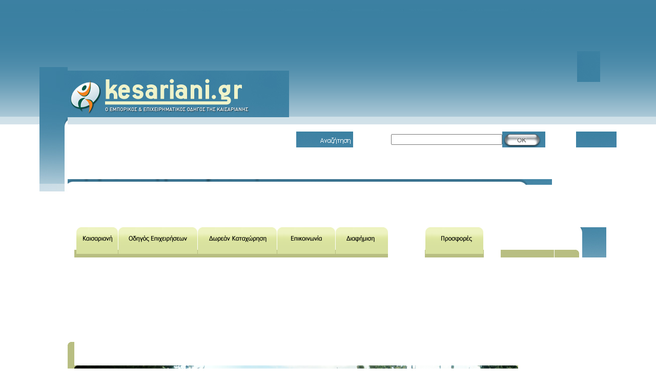

--- FILE ---
content_type: text/html; charset=UTF-8
request_url: https://www.kesariani.gr/search.php?s=11&q=%CE%95%CE%AF%CE%B4%CE%B7_%CE%B3%CF%81%CE%B1%CF%86%CE%B5%CE%AF%CE%BF%CF%85_%CE%BA%CE%B1%CE%B9_%CE%B1%CE%BD%CE%B1%CE%BB%CF%8E%CF%83%CE%B9%CE%BC%CE%B1
body_size: 3307
content:

<html>
<head>
<meta http-equiv="Content-Language" content="en-us">
<title>kesariani.gr - Είδη γραφείου και αναλώσιμα στην Καισαριανή</title>
<html lang="el">
<meta http-equiv="Content-Type" content="text/html; charset=utf-8">
<meta name='Keywords' content='Kaisariani, Kesariani, Kaisarianh, Kesarianh, Καισαριανή, ΚΑΙΣΑΡΙΑΝΗ, επαγγελματικός, οδηγός, Κεσαριανί, Κεσαριανή' />
<meta name='Description' content='Ο μεγαλύτερος και πληρέστερος εμπορικός οδηγός της Καισαριανής. Στην online αυτόν οδηγό περιλαμβάνονται όλες οι πληροφορίες επικοινωνίας των επιχειρήσεων που δραστηριοποιούνται στην πόλη.' />

<link href="style.css" rel="stylesheet" type="text/css">

<script language="JavaScript">
<!--
function FP_preloadImgs() {//v1.0
 var d=document,a=arguments; if(!d.FP_imgs) d.FP_imgs=new Array();
 for(var i=0; i<a.length; i++) { d.FP_imgs[i]=new Image; d.FP_imgs[i].src=a[i]; }
}

function FP_swapImg() {//v1.0
 var doc=document,args=arguments,elm,n; doc.$imgSwaps=new Array(); for(n=2; n<args.length;
 n+=2) { elm=FP_getObjectByID(args[n]); if(elm) { doc.$imgSwaps[doc.$imgSwaps.length]=elm;
 elm.$src=elm.src; elm.src=args[n+1]; } }
}

function FP_getObjectByID(id,o) {//v1.0
 var c,el,els,f,m,n; if(!o)o=document; if(o.getElementById) el=o.getElementById(id);
 else if(o.layers) c=o.layers; else if(o.all) el=o.all[id]; if(el) return el;
 if(o.id==id || o.name==id) return o; if(o.childNodes) c=o.childNodes; if(c)
 for(n=0; n<c.length; n++) { el=FP_getObjectByID(id,c[n]); if(el) return el; }
 f=o.forms; if(f) for(n=0; n<f.length; n++) { els=f[n].elements;
 for(m=0; m<els.length; m++){ el=FP_getObjectByID(id,els[n]); if(el) return el; } }
 return null;
}

function FP_swapImgRestore() {//v1.0
 var doc=document,i; if(doc.$imgSwaps) { for(i=0;i<doc.$imgSwaps.length;i++) {
  var elm=doc.$imgSwaps[i]; if(elm) { elm.src=elm.$src; elm.$src=null; } } 
  doc.$imgSwaps=null; }
}
// -->
</script>


<script type="text/javascript">

  var _gaq = _gaq || [];
  _gaq.push(['_setAccount', 'UA-5050785-3']);
  _gaq.push(['_trackPageview']);

  (function() {
    var ga = document.createElement('script'); ga.type = 'text/javascript'; ga.async = true;
    ga.src = ('https:' == document.location.protocol ? 'https://ssl' : 'http://www') + '.google-analytics.com/ga.js';
    var s = document.getElementsByTagName('script')[0]; s.parentNode.insertBefore(ga, s);
  })();

</script>

<!-- Begin Cookie Consent plugin by Silktide - http://silktide.com/cookieconsent -->
<script type="text/javascript">
    window.cookieconsent_options = {"message":"Αυτή η σελίδα χρησιμοποιεί cookies για να σας προσφέρει καλύτερη εμπειρία πλοήγησης στο site μας.","dismiss":"Κατάλαβα","learnMore":"Περισσότερες Πληροφορίες","link":null,"theme":"dark-bottom"};
</script>

<script type="text/javascript" src="//s3.amazonaws.com/cc.silktide.com/cookieconsent.latest.min.js"></script>
<!-- End Cookie Consent plugin -->



</head>

<body bgcolor="#FFFFFF" leftmargin="0" topmargin="0" marginwidth="0" marginheight="0" onload="FP_preloadImgs(/*url*/'file:///C:/Documents%20and%20Settings/pagman/Desktop/kesariani.gr/site/images/button2-on.gif',/*url*/'file:///C:/Documents%20and%20Settings/pagman/Desktop/kesariani.gr/site/images/button3-on.gif',/*url*/'file:///C:/Documents%20and%20Settings/pagman/Desktop/kesariani.gr/site/images/button4-on.gif',/*url*/'file:///C:/Documents%20and%20Settings/pagman/Desktop/kesariani.gr/site/images/button5-on.gif',/*url*/'file:///C:/Documents%20and%20Settings/pagman/Desktop/kesariani.gr/site/images/button1-on.gif',/*url*/'file:///C:/Documents%20and%20Settings/pagman/Desktop/kesariani.gr/site/images/slice8-ok2.jpg',/*url*/'file:///F:/websites/backup8/httpdocs/images/button6-on.gif')">
<!-- ImageReady Slices (template1.psd) -->

<div id="fb-root"></div>
<script>(function(d, s, id) {
  var js, fjs = d.getElementsByTagName(s)[0];
  if (d.getElementById(id)) return;
  js = d.createElement(s); js.id = id;
  js.src = "//connect.facebook.net/el_GR/all.js#xfbml=1";
  fjs.parentNode.insertBefore(js, fjs);
}(document, 'script', 'facebook-jssdk'));</script>

<STYLE TYPE="text/css">
.vert {background-image: url(images/tile.gif); background-repeat: repeat-y;}
.horiz {background-image: url(images/tile.gif); background-repeat: repeat-x;}
.both {background-image: url(images/tile.gif); background-repeat: repeat;}
</STYLE> 
</HEAD>

<BODY CLASS = "horiz" onload="FP_preloadImgs(/*url*/'file:///C:/Documents%20and%20Settings/pagman/Desktop/kesariani.gr/site/images/button2-on.gif',/*url*/'file:///C:/Documents%20and%20Settings/pagman/Desktop/kesariani.gr/site/images/button3-on.gif',/*url*/'file:///C:/Documents%20and%20Settings/pagman/Desktop/kesariani.gr/site/images/button4-on.gif',/*url*/'file:///C:/Documents%20and%20Settings/pagman/Desktop/kesariani.gr/site/images/button5-on.gif',/*url*/'file:///C:/Documents%20and%20Settings/pagman/Desktop/kesariani.gr/site/images/button1-on.gif',/*url*/'file:///C:/Documents%20and%20Settings/pagman/Desktop/kesariani.gr/site/images/slice8-ok2.jpg',/*url*/'file:///F:/websites/backup8/httpdocs/images/button6-on.gif')">


<div align="center">




<table id="Table_01" width="1001" height="1351" border="0" cellpadding="0" cellspacing="0">
	<tr>
		<td colspan="2" rowspan="8">
			<img src="images/slice-1_01.jpg" width="55" height="901" alt="" id="img6"></td>
		<td colspan="20">
			<img src="images/slice-2_02.jpg" width="945" height="4" alt=""></td>
		<td>
			<img src="images/spacer.gif" width="1" height="4" alt=""></td>
	</tr>
	<tr>
		<td colspan="5" rowspan="2">
			<a href="http://www.kesariani.gr">
			<img src="images/slice3-logo_02.jpg" width="432" height="91" alt="kesariani.gr" border="0"></a></td>
		<td colspan="14">
			
			
			
			</td>
		<td>
			<img src="images/slice5.jpg" width="45" height="60" alt=""></td>
		<td>
			<img src="images/spacer.gif" width="1" height="60" alt=""></td>
	</tr>
	<tr>
		<td colspan="3">
			<img src="images/slice6.jpg" width="111" height="31" alt=""></td>
		<td colspan="6">
		
		
		
		<form name="form" action="search.php" method="get"> 
			<input type="text" name="q" size="25" style="float: right"></td>
			
			 
			
		<td colspan="2">
		<INPUT TYPE="image" SRC="images/slice8-ok.jpg" name="Submit" value="Search" HEIGHT="31" WIDTH="84" ALT="" onmouseout="FP_swapImgRestore()" onmouseover="FP_swapImg(1,1,/*id*/'Submit',/*url*/'images/slice8-ok2.jpg')"></td>

		</form>
		
		<td colspan="4">
			<img src="images/slice9.jpg" width="79" height="31" alt=""></td>
		<td>
			<img src="images/spacer.gif" width="1" height="31" alt=""></td>
	</tr>
	<tr>
		<td colspan="20">
			<img src="images/slice10_02.jpg" width="945" height="11" alt=""></td>
		<td>
			<img src="images/spacer.gif" width="1" height="11" alt=""></td>
	</tr>
	<tr>
		<td rowspan="3">
			<img src="images/slice11_02.jpg" width="13" height="268" alt=""></td>
		<td>
			<a href="kesariani.php">
			<img src="images/button1.gif" width="85" height="59" alt="" id="img5" onmouseout="FP_swapImgRestore()" onmouseover="FP_swapImg(1,1,/*id*/'img5',/*url*/'images/button1-on.gif')" border="0"></a></td>
		<td>
			<a href="guide.php">
			<img src="images/button2.gif" width="155" height="59" alt="" id="img1" onmouseout="FP_swapImgRestore()" onmouseover="FP_swapImg(1,1,/*id*/'img1',/*url*/'images/button2-on.gif')" border="0"></a></td>
		<td>
			<a href="input.php">
			<img src="images/button3.gif" width="155" height="59" alt="" id="img2" onmouseout="FP_swapImgRestore()" onmouseover="FP_swapImg(1,1,/*id*/'img2',/*url*/'images/button3-on.gif')" border="0"></a></td>
		<td colspan="3">
			<a href="contact.php">
			<img src="images/button4.gif" width="114" height="59" alt="" id="img3" onmouseout="FP_swapImgRestore()" onmouseover="FP_swapImg(1,1,/*id*/'img3',/*url*/'images/button4-on.gif')" border="0"></a></td>
		<td colspan="3">
			<a href="advertise.php">
			<img src="images/button5.gif" width="103" height="59" alt="" id="img4" onmouseout="FP_swapImgRestore()" onmouseover="FP_swapImg(1,1,/*id*/'img4',/*url*/'images/button5-on.gif')" border="0"></a></td>
		<td colspan="3">
			<a href="offers.php">
			<img src="images/button6.gif" width="115" height="59" alt="" border="0" id="img7" onmouseout="FP_swapImgRestore()" onmouseover="FP_swapImg(1,1,/*id*/'img7',/*url*/'images/button6-on.gif')"></a></td>
		<td colspan="2">
			<img src="images/slice18-button7.jpg" width="104" height="59" alt=""></td>
		<td colspan="5">
			<img src="images/slice19.jpg" width="101" height="59" alt=""></td>
		<td>
			<img src="images/spacer.gif" width="1" height="59" alt=""></td>
	</tr>
	<tr>
	
		<td colspan="16">	
<img src='images/back6.jpg' width='866' height='194' alt='Καισαριανή'></td>	
		<td colspan="3" rowspan="2">
			<img src="images/slice21.jpg" width="66" height="209" alt=""></td>
		<td>
			<img src="images/spacer.gif" width="1" height="194" alt=""></td>
	</tr>
	<tr>
		<td colspan="16">
			<img src="images/slice22.jpg" width="866" height="15" alt=""></td>
		<td>
			<img src="images/spacer.gif" width="1" height="15" alt=""></td>
	</tr>
	<tr>
		<td colspan="11" rowspan="4" valign="top">
			&nbsp;
						

						

<font face="Verdana" size="1">
<h4>Αποτελέσματα</h4><p>Συγνώμη, η αναζήτησή σας για: &quot;Είδη γραφείου και αναλώσιμα&quot; δεν είχε κανένα αποτέλεσμα</p>Couldn't execute query